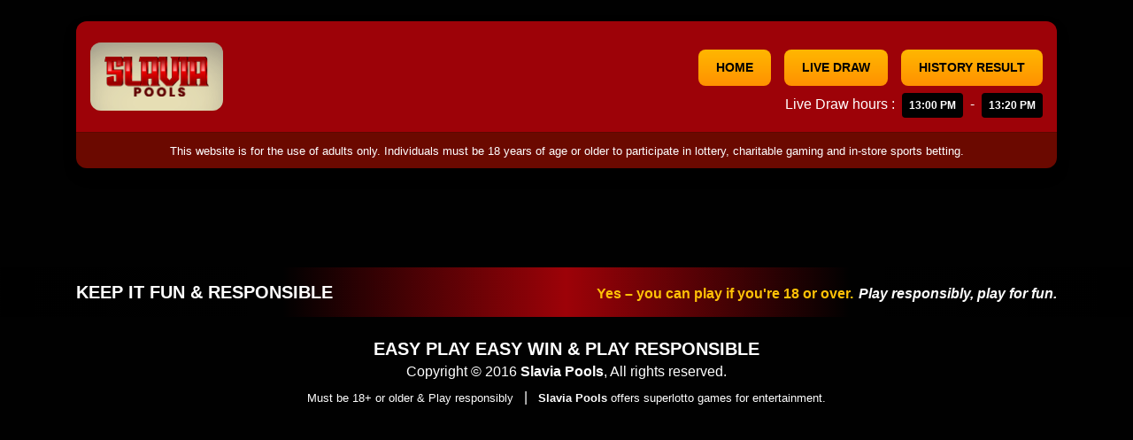

--- FILE ---
content_type: text/css
request_url: https://www.slaviapools.com/wp-content/themes/lottery_slavia_pools/assets/css/color.css
body_size: 250
content:
:root {
    /**** begin countdown colors ****/
    --flipclock-bg-color: #ffba08;
    --flipclock-color: #03071e;
    /**** endof countdown colors ****/

    /**** begin custom colors ****/
    --color-1: #010101;
    --color-2: #6b0900;
    --color-3: #9d0208;
    --color-4: #e60000;
    --color-5: #a55306;
    --color-6: #ff9100;
    --color-7: #e6a500;
    --color-8: #ffb700;
    --color-9: #eae2b7;

    --gradient-glass: linear-gradient(75deg, #d0000085, #ffb90896);
    --gradient-1: radial-gradient(circle at center, var(--color-7), var(--color-1) 80%) !important;
    --gradient-2: linear-gradient(to bottom, var(--color-8), var(--color-6)) !important;
    --gradient-3: linear-gradient(to right, transparent, var(--color-1), var(--color-3), var(--color-1), transparent) !important;
    --gradient-4: linear-gradient(to bottom, var(--color-4), var(--color-2)) !important;
    --gradient-5: radial-gradient(circle at center, var(--color-2), var(--color-1) 80%) !important;
    /**** endof custom colors ****/
}

/**** begin custom background colors ****/
.bg-color-1 { background-color: var(--color-1) !important; }
.bg-color-2 { background-color: var(--color-2) !important; }
.bg-color-3 { background-color: var(--color-3) !important; }
.bg-color-4 { background-color: var(--color-4) !important; }
.bg-color-5 { background-color: var(--color-5) !important; }
.bg-color-6 { background-color: var(--color-6) !important; }
.bg-color-7 { background-color: var(--color-7) !important; }
.bg-color-8 { background-color: var(--color-8) !important; }
.bg-color-9 { background-color: var(--color-9) !important; }



.bg-gradient-glass {
    background-color: transparent;
    background-image: var(--gradient-glass);
    backdrop-filter: blur(5px);
    -webkit-backdrop-filter: blur(5px);
}
.bg-gradient-1 { background-image: var(--gradient-1) !important; }
.bg-gradient-2 { background-image: var(--gradient-2) !important; }
.bg-gradient-3 { background-image: var(--gradient-3) !important; }
.bg-gradient-4 { background-image: var(--gradient-4) !important; }
.bg-gradient-5 { background-image: var(--gradient-5) !important; }
/**** endof custom background colors ****/

.badge.badge-dark { background-color: var(--color-1) !important; }


--- FILE ---
content_type: text/css
request_url: https://www.slaviapools.com/wp-content/themes/lottery_slavia_pools/assets/css/default.css
body_size: 340
content:
/**** begin countdown colors ****/
.flip-clock-wrapper ul,
.flip-clock-wrapper ul li a div div.inn,
.flip-clock-divider .flip-clock-dot {
	background-color: var(--flipclock-bg-color);
}
.flip-clock-wrapper ul li a div div.inn {
	color: var(--flipclock-color);
}
/**** endof countdown colors ****/

/**** begin custom style ****/
body {
    margin: 0;
    padding: 0;
    background-color: var(--color-1);
    background-image: radial-gradient(#f74545 0.5px, var(--color-1) 0.5px);
    background-size: 10px 10px;
}

button {
    outline: none !important;
}

hr {
    border-color: var(--color-6);
    border-width: 5px;
    border-style: dashed;
    border-top: 0;
    border-left: 0;
    border-right: 0;
}

header {
    display: block;
    position: relative;
}
header .card.card-logo {
    border-radius: 12px;
}
header .logo-wrapper {
    display: block;
    position: relative;
    margin: 0 auto;
    max-width: 250px;
    border-radius: 12px;
    box-shadow: rgba(50, 50, 93, 0.25) 0px 30px 60px -12px inset, rgba(0, 0, 0, 0.3) 0px 18px 36px -18px inset;
}
header .logo-wrapper .web-logo {
    display: block;
    position: relative;
    width: 100%;
}
header .navbar .navbar-nav > .nav-item {
    margin-bottom: 5px;
}
header .navbar .navbar-nav > .nav-item:last-child {
    margin-bottom: 0;
}
header .navbar .navbar-nav > .nav-item > .nav-link {
    padding: 8px 15px;
    background-image: var(--gradient-2);
    border-radius: 8px;
    color: var(--color-1);
    font-size: 12px;
    font-weight: 600;
    text-transform: uppercase;
}

section {
    display: block;
    position: relative;
}

footer {
    display: block;
    position: relative;
}

.pagination .paginate_button a {
    background-color: var(--color-2) !important;
    border-color: var(--color-2) !important;
    box-shadow: none !important;
    color: var(--color-9) !important;
    outline: none !important;
}
.pagination .paginate_button.active a {
    background-color: var(--color-3) !important;
    border-color: var(--color-3) !important;
    box-shadow: none !important;
    color: var(--color-9) !important;
    outline: none !important;
}
/**** endof custom style ****/

--- FILE ---
content_type: text/css
request_url: https://www.slaviapools.com/wp-content/themes/lottery_slavia_pools/assets/css/component.css
body_size: 442
content:
/**** begin card style ****/
.card.card-result {
    position: relative;
    margin: 0 auto;
    border-radius: 0;
}
.card.card-result .card-header {
    border-radius: 0;
}
.card.card-result .card-header .card-title {
    position: relative;
    padding: 10px;
    border-radius: 0 0 12px 12px;
    font-weight: 700;
    font-size: 18px;
    text-transform: uppercase;
}
.card.card-result .card-body {
    border-radius: 12px;
}
.card.card-result .card-footer {
    border-radius: 0;
}
.card.card-result .card-footer .time-wrapper {
    display: block;
	position: relative;
	border-radius: 12px;
}
.card.card-result .prize-wrapper .prize-block {
    position: relative;
    display: inline-block;
    margin: 0 2.5px;
    width: 35px;
    height: 35px;
    background-image: var(--gradient-3);
    border: 2px solid var(--color-2);
    border-radius: 50px;
    padding: 2.5px;
    box-shadow: inset 0 0 5px rgba(0, 0, 0, 0.65);
}
.card.card-result .prize-wrapper .prize-block.winner {
    background-image: var(--gradient-2);
}
.card.card-result .prize-wrapper .prize-block.mini {
    margin: 0 1.5px;
    width: 30px;
    height: 30px;
    padding: 1.5px;
}
.card.card-result .prize-wrapper .prize-block:after {
    content: "";
    position: absolute;
    top: 0;
    left: 0;
    right: 0;
    width: 16px;
    height: 8px;
    margin: 0 auto;
    background-color: rgba(225, 225, 225, 0.45);
    border-radius: 50px;
}
.card.card-result .prize-wrapper .prize-block.mini:after {
    width: 10px;
}
.card.card-result .prize-wrapper .prize-block:before {
    content: "";
    position: absolute;
    bottom: -9px;
    left: 0;
    right: 0;
    width: auto;
    height: 6px;
    border-radius: 50%;
    background-color: #07133080;
    filter: blur(3px);
}
.card.card-result .prize-wrapper .prize-block .prize-digit {
    display: flex;
    justify-content: center;
    align-items: center;
    position: absolute;
    top: 0;
    left: 0;
    right: 0;
    bottom: 0;
    color: var(--color-9);
    border-radius: 50px;
    font-size: 18px;
    font-weight: bold;
    text-align: center;
}
.card.card-result .prize-wrapper .prize-block.winner .prize-digit {
    color: var(--color-2);
}
.card.card-result .prize-wrapper .prize-block.mini .prize-digit {
    width: 23px;
    height: 23px;
    line-height: 23px;
    font-size: 16px;
}

.card.card-logo {
    border-radius: 12px;
}
.card.card-logo .card-body {
    border-radius: 12px 12px 0 0;
}
.card.card-logo .card-footer {
    border-radius: 0 0 12px 12px;
}

.list-group .list-group-item .prize-wrapper .prize-block {
    position: relative;
    display: inline-block;
    margin: 0 2.5px;
    width: 35px;
    height: 35px;
    background-image: var(--gradient-5);
    border: 2px solid var(--color-2);
    border-radius: 50px;
    padding: 2.5px;
    box-shadow: inset 0 0 5px rgba(0, 0, 0, 0.65);
}
.list-group .list-group-item .prize-wrapper .prize-block.winner {
    background-image: var(--gradient-2);
}
.list-group .list-group-item .prize-wrapper .prize-block:after {
    content: "";
    position: absolute;
    top: 0;
    left: 0;
    right: 0;
    width: 16px;
    height: 8px;
    margin: 0 auto;
    background-color: rgba(225, 225, 225, 0.45);
    border-radius: 50px;
}
.list-group .list-group-item .prize-wrapper .prize-block:after {
    content: "";
    position: absolute;
    top: 0;
    left: 0;
    right: 0;
    width: 16px;
    height: 8px;
    margin: 0 auto;
    background-color: rgba(225, 225, 225, 0.45);
    border-radius: 50px;
}
.list-group .list-group-item .prize-wrapper .prize-block.mini:after {
    width: 10px;
}
.list-group .list-group-item .prize-wrapper .prize-block:before {
    content: "";
    position: absolute;
    bottom: -9px;
    left: 0;
    right: 0;
    width: auto;
    height: 6px;
    border-radius: 50%;
    background-color: #07133080;
    filter: blur(3px);
}
.list-group .list-group-item .prize-wrapper .prize-block .prize-digit {
    display: flex;
    justify-content: center;
    align-items: center;
    position: absolute;
    top: 0;
    left: 0;
    right: 0;
    bottom: 0;
    color: var(--color-9);
    border-radius: 50px;
    font-size: 18px;
    font-weight: bold;
    text-align: center;
}
.list-group .list-group-item .prize-wrapper .prize-block.winner .prize-digit {
    color: var(--color-2);
}
.list-group .list-group-item .prize-wrapper .prize-block.mini .prize-digit {
    width: 23px;
    height: 23px;
    line-height: 23px;
    font-size: 16px;
}
/**** endof card style ****/

--- FILE ---
content_type: text/css
request_url: https://www.slaviapools.com/wp-content/themes/lottery_slavia_pools/assets/css/responsive.css
body_size: -185
content:
/**** begin responsive style ****/
@media (min-width: 993px) {
    header .logo-wrapper {
        max-width: 150px;
    }
    header .navbar .navbar-nav > .nav-item {
        margin-right: 15px;
        margin-bottom: 0;
    }
    header .navbar .navbar-nav > .nav-item:last-child {
        margin-right: 0;
    }
    header .navbar .navbar-nav > .nav-item > .nav-link {
        padding: 10px 20px;
        font-size: 14px;
        font-weight: 700;
    }
}

@media (min-width: 1200px) {
}
/**** endof responsive style ****/